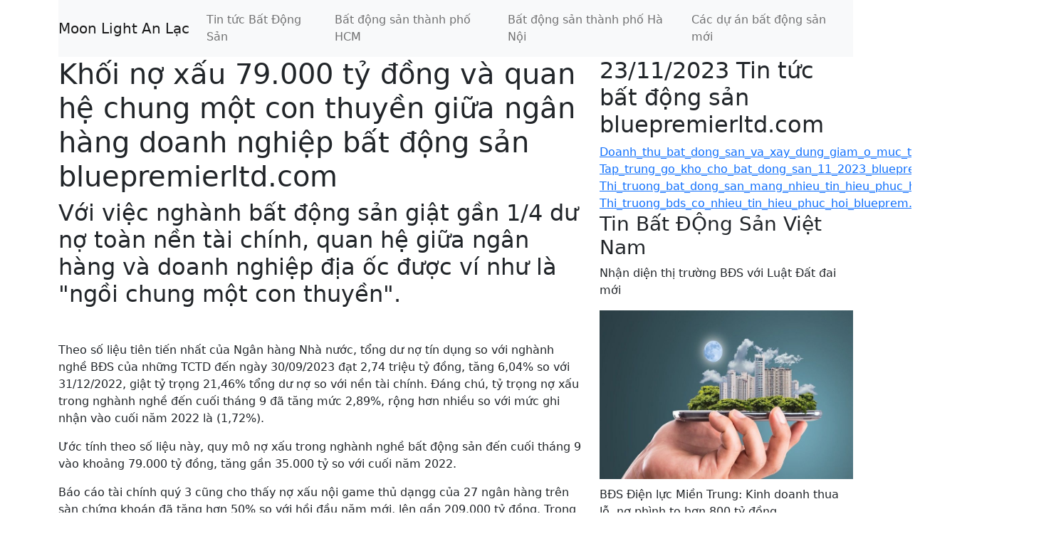

--- FILE ---
content_type: text/html
request_url: https://bluepremierltd.com/blue/Khoi_no_xau_79.000_ty_dong_va_quan_he_chung_mot_con_thuyen_giua_ngan_hang_doanh_nghiep_bat_dong_san_blueprem.html
body_size: 5741
content:
<!DOCTYPE html>
<html lang="vi">
<head>
<meta charset="UTF-8">
<meta name="viewport" content="width=device-width, initial-sans=1.0">
<meta name="robot" content="all">
<script type="application/ld+json">
{
  "@context": "https://schema.org",
  "@type": "WebPage",
  "name": "Khối nợ xấu 79.000 tỷ đồng và quan hệ chung một con thuyền giữa ngân hàng doanh nghiệp bất động sản  bluepremierltd.com",
  "description": "Khối nợ xấu 79.000 tỷ đồng và quan hệ chung một con thuyền giữa ngân hàng doanh nghiệp bất động sản ",
  "url": "https://bluepremierltd.com/blue/Khoi_no_xau_79.000_ty_dong_va_quan_he_chung_mot_con_thuyen_giua_ngan_hang_doanh_nghiep_bat_dong_san_blueprem.html"
}
</script>
<script type="application/ld+json">
{
  "@context": "https://schema.org",
  "@type": "Website",
  "@id": "https://bluepremierltd.com/blue/Khoi_no_xau_79.000_ty_dong_va_quan_he_chung_mot_con_thuyen_giua_ngan_hang_doanh_nghiep_bat_dong_san_blueprem.html",
  "name": "bluepremierltd.com/blue//",
  "description": "Khối nợ xấu 79.000 tỷ đồng và quan hệ chung một con thuyền giữa ngân hàng doanh nghiệp bất động sản ",
  "url": "https://bluepremierltd.com/blue/Khoi_no_xau_79.000_ty_dong_va_quan_he_chung_mot_con_thuyen_giua_ngan_hang_doanh_nghiep_bat_dong_san_blueprem.html",
  "publisher": {
    "@type": "Organization",
    "name": "bluepremierltd.com/blue//"
  }
}
</script>
<script type="application/ld+json">
{
  "@context": "https://schema.org",
  "@type": "NewsArticle",
  "@id": "https://bluepremierltd.com/blue/Khoi_no_xau_79.000_ty_dong_va_quan_he_chung_mot_con_thuyen_giua_ngan_hang_doanh_nghiep_bat_dong_san_blueprem.html#Article",
  "headline": "Khối nợ xấu 79.000 tỷ đồng và quan hệ chung một con thuyền giữa ngân hàng doanh nghiệp bất động sản  bluepremierltd.com",
  "datePublished": "2023",
  "articleBody": " Với việc nghành bất động sản giật gần 1/4 dư nợ toàn nền tài chính, quan hệ giữa ngân hàng và doanh nghiệp địa ốc được ví như là "ngồi chung một con thuyền".     Theo số liệu tiên tiến nhất của Ngân hàng Nhà nước, tổng dư nợ tín dụng so với nghành nghề BĐS của những TCTD đến ngày 30/09/2023 đạt 2,74 triệu tỷ đồng, tăng 6,04% so với 31/12/2022, giật tỷ trọng 21,46% tổng dư nợ so với nền tài chính. Đáng chú, tỷ trọng nợ xấu trong nghành nghề đến cuối tháng 9 đã tăng mức 2,89%, rộng hơn nhiều so với mức ghi nhận vào cuối năm 2022 là (1,72%). Ước tính theo số liệu này, quy mô nợ xấu trong nghành nghề bất động sản đến cuối tháng 9 vào khoảng 79.000 tỷ đồng, tăng gần 35.000 tỷ so với cuối năm 2022. Báo cáo tài chính quý 3 cũng cho thấy nợ xấu nội game thủ dạngg của 27 ngân hàng trên sàn chứng khoán đã tăng hơn 50% so với hồi đầu năm mới, lên gần 209.000 tỷ đồng. Trong số đó, những ngân hàng liên quan nhiều đến nghành nghề bất động sản đều sở hữu véc tơ vận tốc tức thời tăng nợ xấu trên 100%. Nguy cơ nợ xấu bất động sản "phình to" đã được nhắc nhở từ thời điểm năm ngoái khi thời đoạn 2023 - 2024 là vấn đề rơi đáo hạn một lượng rất rộng lớn trái phiếu doanh nghiệp. Dù Thông tư 03 và Nghị định 08 được xuất bản đã thêm phần hỗ trợ tkhô giòn khoản cho thị trường trái phiếu doanh nghiệp, tuy vậy chính những sách này chỉ là giround pháp tạm thời, chứ không giround quyết được những vấn đề gốc rễ của thị trường.  Trong khi, thị trường bất động sản "tắc" tkhô hanh khoản tạo cho dòng tiền vàng của những doanh nghiệp địa ốc càng bị tác động nghiêm trọng, đi với với thu nhập người tiêu dùng nhà sụt giảm do tài chính khó khăn, dẫn tới nợ xấu của ngân hàng cũng tăng theo. Trao đổi với người viết, một Chuyên Viên tài chính cho rằng, khi thị trường bất động sản đi xuống, nợ xấu ngân hàng có tăng là điều hiển nhiên và thực tiễn đã xảy ra. Quan sát "cục máu đông" nợ xấu năm 2011 – 2012 khiến cho nhiều ngân hàng lao đao cũng bắt nguồn từ những việc thị trường bất động sản đổ vỡ. Tuy nhiên, trong đồ họa hiện tại, việc cho phép những doanh nghiệp gia hạn trả nợ trá phiếu và giãn, hoãn nợ cũng là 1 trong mỗi chính sách nhằm mục tiêu hạn chế nợ xấu tăng cao. "Nợ xấu ngân hàng tăng so với thời điểm cuối năm 2022 là điều dễ hiểu. Khi đến hạn trả nợ mà những chủ đầu tư bất động sản và người vay mua bất động sản không trả được nợ do bán không được dẫn đến quá kỳ hạn, nợ xấu mới từ từ tăng", Chuyên Viên này nói. Trong report mới công bố, FiinGroup cũng cho rằng giờ đây những ngân hàng mới "ngấm đòn" nợ xấu trái phiếu bất động sản, được thể hiện ở tỷ trọng vi phạm nghĩa vụ trái phiếu doanh nghiệp ở mức rất cao (khoảng 14,6% tính trên tổng giá trị lưu hành) và tỷ trọng tạo lập nợ xấu đang tăng cao. "Kỳ vọng sửa đổi Thông tư 02 (tạo điều kiện cơ cấu lại tín dụng) và sửa đổi Nghị định 08 (giãn, hoãn trái phiếu doanh nghiệp) nhưng tác động lây chéo cánh sang tín dụng ngân hàng là rủi ro lớn thực tại, nhất là những ngân hàng có bộ đệm vốn thấp hoặc chứa đựng nợ xấu thấp", FiinGroup cho hay . Ngân hàng "đâm lao phround theo lao" Từ lâu, quan hệ giữa ngân hàng và doanh nghiệp địa ốc được ví như là "ngồi chung một con thuyền" do gần 1/4 dư nợ của những nhà băng nằm trong nghành nghề dịch vụ bất động sản và đây cũng là nghành nghề dịch vụ đóng góp rất rộng vào tăng trưởng tín dụng của ngành ngân hàng trong mỗi năm qua. ''Các ngân hàng thương mại và doanh nghiệp bất động sản đều là quan hệ cộng sinh, và mô tả và và có những khó khăn cần tháo gỡ. Mối quan hệ này được ví như chung một chiếc thuyền, thuyền chìm thì doanh nghiệp chìm, ngân hàng cũng chìm. Thuyền nổi thì doanh nghiệp thắng lợi, ngân hàng thắng lợi'', lãnh đạo cấp cao của ngành ngân hàng từng mô tả.  Nguồn: Quang Hưng tổng hợp từ số liệu NHNN công bố   Cũng chính vì mối quan hệ "chung một con thuyền" mà từ trên đầu năm mới đến nay, ngành ngân hàng đã liên tục triển khai nhiều hội nghị với những doanh nghiệp địa ốc nhằm mục tiêu giả ra gimàn pháp gỡ khó cho cho thị trường bất động sản. Dường như, dù thị trường bất động sản phục hồi chậm nhưng lượng tín dụng được ngân hàng bơm cho những doanh nghiệp địa ốc vẫn tăng rất mạnh trong 9 tháng đầu năm mới 2023. Trong khi đó. tín dụng cho hoạt động và sinh hoạt tiêu dùng bất động sản (cho tổng thể những người tiêu dùng nhà vay) lại có Xu thế giảm cả về quy mô lẫn tỷ trọng. Ước tính theo số liệu NHNN công bố, tín dụng cho hoạt động và sinh hoạt sale bất động sản - khoản cấp cho chủ đầu tư phát minh - đến cuối tháng 9 đạt khoảng 986.400 tỷ đồng, giật 36% tổng dư nợ trong nghành nghề này. Trước đó, quy mô cho vay sale bất động sản vào cuối năm 2022 chỉ đạt khoảng 803.000 tỷ đồng và giật 31% tín dụng cho nghành nghề bất động sản. Như vậy, trong 9 tháng đầu xuân năm mới, tín dụng cho hoạt động và sinh hoạt marketing bất động sản tăng thêm khoảng 183.000 tỷ đồng, tăng 90% so với 9 tháng đầu xuân năm mới 2022 – thời đoạn thị trường BĐS vẫn còn đấy diễn biến sôi động (quy mô tăng thêm khoảng 97.000 tỷ đồng). Báo cáo tài chính quý 3 cũng cho thấy Xu thế tương tự khi dư nợ cho vay marketing bất động sản của nhiều ngân hàng tư nhân lớn như VPBank, MB... tăng rất mạnh, gấp nhiều lần véc tơ vận tốc tức thời tăng trưởng dư nợ chung.  Nguồn: Quang Hưng tổng hợp từ số liệu NHNN công bố Tại Hội nghị tín dụng bất động sản do NHNN tổ chức vừa mới qua, lãnh đạo những ngân hàng cam kết sẽ tiếp tục hỗ trợ những doanh nghiệp BĐS vượt qua thời đoạn khó khăn; tuy nhiên phía ngân hàng cũng cho rằng version thân những doanh nghiệp địa ốc cũng cần nhìn lại và thay đổi chính mình xem đã hoạt động và sinh hoạt lành mạnh, minh bạch thông tin chưa. "VPBank là 1 trong mỗi trong mỗi ngân hàng cho vay bất động sản nhiều nhất thị trường, nhưng đến giờ chính ngân hàng cũng thấy sợ", CEO VPBank nói. "Những ý tưởng phát minh đang cầm hoặc trót cầm thì đã "đâm lao phtrận theo lao". Vì vậy, so với những ý tưởng phát minh đang khó khăn, nếu xong được pháp lý thì Cửa Hàng chúng tôi sẽ gitrận ngân ngay", ông Vinh cho hay. Bên cạnh sự hỗ trợ của ngân hàng, ông Vinh cũng khuyến nghị rằng: Nếu trước đây, những doanh nghiệp bất động sản tích lũy được nhiều phát minh trong thời đoạn huy động vốn lagn giản giản lagn, thì đến thời điểm khó khăn cần phmàn bán bớt tài sản, phmàn gật đầu hoà vốn hoặc lỗ một chút, phmàn phối tương thích với ngân hàng để trả nợ chứ không thể ngồi im hóng ngân hàng hỗ trợ, gia hạn.; bởi như vậy là không công bình với ngân hàng. "Các doanh nghiệp BĐS cũng phround thấy rằng tình hình đã khác rồi. Mỗi doanh nghiệp nắm với lúc 30 - 40 ý tưởng phát minh mà cứ ngồi giữ thì làm sao thoát ra được. Chỉ mong ngân hàng hỗ trợ thì ngân hàng hỗ trợ sao được", ông Vinh bày tỏ. Cũng tại hội nghị này, Phó Thống đốc Đào Minh Tú xác định, từ trên đầu năm mới đến nay, tín dụng BĐS tăng 6,04%, riêng tín dụng sale BĐS tăng gần 22%; NHNN đã bốn lần giảm lãi suất điều hành, mặt bằng lãi suất cho vay đã giảm 2-2,5%, là mức giảm to ra hơn kỳ vọng. Theo ông Tú, sức tiêu thụ trầm lắng, tiếp xúc đóng băng khiến cho doanh nghiệp khó xoay xở nguồn tiền ảo, dẫn đến tình trạng khát vốn, chứ không hẳn là khát vốn vì tín dụng. Từ đó, Phó Thống đốc cho rằng, để thị trường BĐS sôi động hơn, doanh nghiệp BĐS cần được có sự thống nhất trong "cuộc đùa" giá nhà. Hiện nay, giá nhà vẫn tăng cao trong khi lãi vay giảm mạnh. Chỉ khi gitrận quyết được vấn đề giá nhà thì mới gitrận quyết được vấn đề sức tiêu thụ của thị trường BĐS.      ",
  "author": {
    "@type": "Person",
    "name": "bluepremierltd.com",
    "url": "https://bluepremierltd.com/blue/"
  },
  "url": "https://bluepremierltd.com/blue/Khoi_no_xau_79.000_ty_dong_va_quan_he_chung_mot_con_thuyen_giua_ngan_hang_doanh_nghiep_bat_dong_san_blueprem.html",
  "publisher": {
    "@type": "Organization",
    "name": "https://bluepremierltd.com/blue/"
  }
}
</script>
<script type="application/ld+json">
{
  "@context": "https://schema.org",
  "@type": "Review",
  "itemReviewed": {
    "@type": "CreativeWork",
    "name": "Khối nợ xấu 79.000 tỷ đồng và quan hệ chung một con thuyền giữa ngân hàng doanh nghiệp bất động sản  bluepremierltd.com",
    "url": "https://bluepremierltd.com/blue/Khoi_no_xau_79.000_ty_dong_va_quan_he_chung_mot_con_thuyen_giua_ngan_hang_doanh_nghiep_bat_dong_san_blueprem.html"
  },
  "author": {
    "@type": "Person",
    "name": "bluepremierltd.com"
  },
  "reviewRating": {
    "@type": "Rating",
    "ratingValue": "",
    "bestRating": "5",
    "worstRating": "1"
  },
  "datePublished": "2023",
  "reviewBody": ""
}
</script>
<link rel="stylesheet" href="https://cdn.jsdelivr.net/npm/bootstrap@5.1.0/dist/css/bootstrap.min.css">
<link rel='canonical' href='https://bluepremierltd.com/blue/Khoi_no_xau_79.000_ty_dong_va_quan_he_chung_mot_con_thuyen_giua_ngan_hang_doanh_nghiep_bat_dong_san_blueprem.html'>
<title>Khối nợ xấu 79.000 tỷ đồng và quan hệ chung một con thuyền giữa ngân hàng doanh nghiệp bất động sản  bluepremierltd.com</title>
<meta name="description" content="Khối nợ xấu 79.000 tỷ đồng và quan hệ chung một con thuyền giữa ngân hàng doanh nghiệp bất động sản ">
<meta property="og:loans" content="vi_VN" />
<meta property="og:type" content="article" />
<meta property="og:title" content="Khối nợ xấu 79.000 tỷ đồng và quan hệ chung một con thuyền giữa ngân hàng doanh nghiệp bất động sản  bluepremierltd.com" />
<meta property="og:description" content="Khối nợ xấu 79.000 tỷ đồng và quan hệ chung một con thuyền giữa ngân hàng doanh nghiệp bất động sản "/>
<meta property="og:url" content="Khoi_no_xau_79.000_ty_dong_va_quan_he_chung_mot_con_thuyen_giua_ngan_hang_doanh_nghiep_bat_dong_san_blueprem.html" />
<meta property="og:site_name" content="Khối nợ xấu 79.000 tỷ đồng và quan hệ chung một con thuyền giữa ngân hàng doanh nghiệp bất động sản  bluepremierltd.com" />
</head>
<body>
<div class="container">
<nav class="navbar navbar-expand-lg navbar-light bg-light">
<a class="navbar-brand" href="https://anlac-symphony.com/chung-cu/moon-light-an-lac-green-symphony/">Moon Light An Lạc</a>
<button class="navbar-toggler" type="button" data-toggle="collapse" data-target="#navbarNav" aria-controls="navbarNav" aria-expanded="false" aria-label="Toggle navigation">
<span class="navbar-toggler-icon"></span>
</button>
<div class="collapse navbar-collapse" id="navbarNav">
<ul class="navbar-nav">
<li class="nav-item active">
<a class="nav-link" href="https://bluepremierltd.com/blue/sitemap_bluepremierltd.com1.xml">Tin tức Bất Động Sản</a>
</li>
<li class="nav-item">
<a class="nav-link" href="https://bluepremierltd.com/blue/sitemap_bluepremierltd.com1.xml/">Bất động sản thành phố HCM</a>
</li>
<li class="nav-item">
<a class="nav-link" href="https://bluepremierltd.com/blue/sitemap_bluepremierltd.com1.xml">Bất động sản thành phố Hà Nội</a>
</li>
<a class="nav-link" href="https://bluepremierltd.com/blue/sitemap_bluepremierltd.com1.xml">Các dự án bất động sản mới</a>
<li class="nav-item">
</li>
</ul>
</div>
</nav>
</div>
<div class="container">
<div class="row">
<div class="col-md-8">
<h1>
Khối nợ xấu 79.000 tỷ đồng và quan hệ chung một con thuyền giữa ngân hàng doanh nghiệp bất động sản  bluepremierltd.com</h1>
 <h2>Với việc nghành bất động sản giật gần 1/4 dư nợ toàn nền tài chính, quan hệ giữa ngân hàng và doanh nghiệp địa ốc được ví như là "ngồi chung một con thuyền".</h2> <div> </div> <ul> </ul> <p>Theo số liệu tiên tiến nhất của Ngân hàng Nhà nước, tổng dư nợ tín dụng so với nghành nghề BĐS của những TCTD đến ngày 30/09/2023 đạt 2,74 triệu tỷ đồng, tăng 6,04% so với 31/12/2022, giật tỷ trọng 21,46% tổng dư nợ so với nền tài chính. Đáng chú, tỷ trọng nợ xấu trong nghành nghề đến cuối tháng 9 đã tăng mức 2,89%, rộng hơn nhiều so với mức ghi nhận vào cuối năm 2022 là (1,72%).</p> <p>Ước tính theo số liệu này, quy mô nợ xấu trong nghành nghề bất động sản đến cuối tháng 9 vào khoảng 79.000 tỷ đồng, tăng gần 35.000 tỷ so với cuối năm 2022.</p> <p>Báo cáo tài chính quý 3 cũng cho thấy nợ xấu nội game thủ dạngg của 27 ngân hàng trên sàn chứng khoán đã tăng hơn 50% so với hồi đầu năm mới, lên gần 209.000 tỷ đồng. Trong số đó, những ngân hàng liên quan nhiều đến nghành nghề bất động sản đều sở hữu véc tơ vận tốc tức thời tăng nợ xấu trên 100%.</p> <p>Nguy cơ nợ xấu bất động sản "phình to" đã được nhắc nhở từ thời điểm năm ngoái khi thời đoạn 2023 - 2024 là vấn đề rơi đáo hạn một lượng rất rộng lớn trái phiếu doanh nghiệp. Dù Thông tư 03 và Nghị định 08 được xuất bản đã thêm phần hỗ trợ tkhô giòn khoản cho thị trường trái phiếu doanh nghiệp, tuy vậy chính những sách này chỉ là giround pháp tạm thời, chứ không giround quyết được những vấn đề gốc rễ của thị trường. </p> <p>Trong khi, thị trường bất động sản "tắc" tkhô hanh khoản tạo cho dòng tiền vàng của những doanh nghiệp địa ốc càng bị tác động nghiêm trọng, đi với với thu nhập người tiêu dùng nhà sụt giảm do tài chính khó khăn, dẫn tới nợ xấu của ngân hàng cũng tăng theo.</p> <p>Trao đổi với người viết, một Chuyên Viên tài chính cho rằng, khi thị trường bất động sản đi xuống, nợ xấu ngân hàng có tăng là điều hiển nhiên và thực tiễn đã xảy ra. Quan sát "cục máu đông" nợ xấu năm 2011 – 2012 khiến cho nhiều ngân hàng lao đao cũng bắt nguồn từ những việc thị trường bất động sản đổ vỡ. Tuy nhiên, trong đồ họa hiện tại, việc cho phép những doanh nghiệp gia hạn trả nợ trá phiếu và giãn, hoãn nợ cũng là 1 trong mỗi chính sách nhằm mục tiêu hạn chế nợ xấu tăng cao.</p> <p>"Nợ xấu ngân hàng tăng so với thời điểm cuối năm 2022 là điều dễ hiểu. Khi đến hạn trả nợ mà những chủ đầu tư bất động sản và người vay mua bất động sản không trả được nợ do bán không được dẫn đến quá kỳ hạn, nợ xấu mới từ từ tăng", Chuyên Viên này nói.</p> <p>Trong report mới công bố, FiinGroup cũng cho rằng giờ đây những ngân hàng mới "ngấm đòn" nợ xấu trái phiếu bất động sản, được thể hiện ở tỷ trọng vi phạm nghĩa vụ trái phiếu doanh nghiệp ở mức rất cao (khoảng 14,6% tính trên tổng giá trị lưu hành) và tỷ trọng tạo lập nợ xấu đang tăng cao.</p> <p>"Kỳ vọng sửa đổi Thông tư 02 (tạo điều kiện cơ cấu lại tín dụng) và sửa đổi Nghị định 08 (giãn, hoãn trái phiếu doanh nghiệp) nhưng tác động lây chéo cánh sang tín dụng ngân hàng là rủi ro lớn thực tại, nhất là những ngân hàng có bộ đệm vốn thấp hoặc chứa đựng nợ xấu thấp", FiinGroup cho hay .</p> <p><strong>Ngân hàng "đâm lao phround theo lao"</strong></p> <p>Từ lâu, quan hệ giữa ngân hàng và doanh nghiệp địa ốc được ví như là "ngồi chung một con thuyền" do gần 1/4 dư nợ của những nhà băng nằm trong nghành nghề dịch vụ bất động sản và đây cũng là nghành nghề dịch vụ đóng góp rất rộng vào tăng trưởng tín dụng của ngành ngân hàng trong mỗi năm qua.</p> <p>''Các ngân hàng thương mại và doanh nghiệp bất động sản đều là quan hệ cộng sinh, và mô tả và và có những khó khăn cần tháo gỡ. Mối quan hệ này được ví như chung một chiếc thuyền, thuyền chìm thì doanh nghiệp chìm, ngân hàng cũng chìm. Thuyền nổi thì doanh nghiệp thắng lợi, ngân hàng thắng lợi'', lãnh đạo cấp cao của ngành ngân hàng từng mô tả.</p> <div style="-webkit-font-smoothing: antialiased; text-rendering: geometricprecision; box-sizing: border-box; outline: 0px;"><img alt="Khối nợ xấu 79.000 tỷ đồng và quan hệ “chung một con thuyền” giữa ngân hàng – doanh nghiệp bất động sản - Ảnh 1." class="lightbox-content" id="img_651990784218337280" src="https://cafefcdn.com/thumb_w/640/203337114487263232/2023/11/23/photo2023-11-2310-35-20-1700710722288436827749.jpg" style="-webkit-font-smoothing:antialiased; box-sizing:border-box; color:transparent; display:inline-block; image-rendering:-webkit-optimize-contrast; margin:0px auto; max-width:100%; text-rendering:geometricprecision; vertical-align:top; width:640px" title="Khối nợ xấu 79.000 tỷ đồng và quan hệ “chung một con thuyền” giữa ngân hàng – doanh nghiệp bất động sản - Ảnh 1."/></div> <p>Nguồn: Quang Hưng tổng hợp từ số liệu NHNN công bố</p> <div id="admzone480458" style='-webkit-font-smoothing: antialiased; text-rendering: geometricprecision; box-sizing: border-box; outline: 0px; color: rgb(0, 0, 0); font-family: "Times New Roman"; font-size: 17px;'> </div> <p>Cũng chính vì mối quan hệ "chung một con thuyền" mà từ trên đầu năm mới đến nay, ngành ngân hàng đã liên tục triển khai nhiều hội nghị với những doanh nghiệp địa ốc nhằm mục tiêu giả ra gimàn pháp gỡ khó cho cho thị trường bất động sản.</p> <p>Dường như, dù thị trường bất động sản phục hồi chậm nhưng lượng tín dụng được ngân hàng bơm cho những doanh nghiệp địa ốc vẫn tăng rất mạnh trong 9 tháng đầu năm mới 2023. Trong khi đó. tín dụng cho hoạt động và sinh hoạt tiêu dùng bất động sản (cho tổng thể những người tiêu dùng nhà vay) lại có Xu thế giảm cả về quy mô lẫn tỷ trọng.</p> <p>Ước tính theo số liệu NHNN công bố, tín dụng cho hoạt động và sinh hoạt sale bất động sản - khoản cấp cho chủ đầu tư phát minh - đến cuối tháng 9 đạt khoảng 986.400 tỷ đồng, giật 36% tổng dư nợ trong nghành nghề này. Trước đó, quy mô cho vay sale bất động sản vào cuối năm 2022 chỉ đạt khoảng 803.000 tỷ đồng và giật 31% tín dụng cho nghành nghề bất động sản.</p> <p>Như vậy, trong 9 tháng đầu xuân năm mới, tín dụng cho hoạt động và sinh hoạt marketing bất động sản tăng thêm khoảng 183.000 tỷ đồng, tăng 90% so với 9 tháng đầu xuân năm mới 2022 – thời đoạn thị trường BĐS vẫn còn đấy diễn biến sôi động (quy mô tăng thêm khoảng 97.000 tỷ đồng).</p> <p>Báo cáo tài chính quý 3 cũng cho thấy Xu thế tương tự khi dư nợ cho vay marketing bất động sản của nhiều ngân hàng tư nhân lớn như VPBank, MB... tăng rất mạnh, gấp nhiều lần véc tơ vận tốc tức thời tăng trưởng dư nợ chung.</p> <div style="-webkit-font-smoothing: antialiased; text-rendering: geometricprecision; box-sizing: border-box; outline: 0px;"><img alt="Khối nợ xấu 79.000 tỷ đồng và quan hệ “chung một con thuyền” giữa ngân hàng – doanh nghiệp bất động sản - Ảnh 2." class="lightbox-content" id="img_651990771978584064" src="https://cafefcdn.com/thumb_w/640/203337114487263232/2023/11/23/photo2023-11-2310-36-41-1700710719352550456325.jpg" style="-webkit-font-smoothing:antialiased; box-sizing:border-box; color:transparent; display:inline-block; image-rendering:-webkit-optimize-contrast; margin:0px auto; max-width:100%; text-rendering:geometricprecision; vertical-align:top; width:640px" title="Khối nợ xấu 79.000 tỷ đồng và quan hệ “chung một con thuyền” giữa ngân hàng – doanh nghiệp bất động sản - Ảnh 2."/></div> <p>Nguồn: Quang Hưng tổng hợp từ số liệu NHNN công bố</p> <p>Tại Hội nghị tín dụng bất động sản do NHNN tổ chức vừa mới qua, lãnh đạo những ngân hàng cam kết sẽ tiếp tục hỗ trợ những doanh nghiệp BĐS vượt qua thời đoạn khó khăn; tuy nhiên phía ngân hàng cũng cho rằng version thân những doanh nghiệp địa ốc cũng cần nhìn lại và thay đổi chính mình xem đã hoạt động và sinh hoạt lành mạnh, minh bạch thông tin chưa.</p> <p>"VPBank là 1 trong mỗi trong mỗi ngân hàng cho vay bất động sản nhiều nhất thị trường, nhưng đến giờ chính ngân hàng cũng thấy sợ", CEO VPBank nói.</p> <p>"Những ý tưởng phát minh đang cầm hoặc trót cầm thì đã "đâm lao phtrận theo lao". Vì vậy, so với những ý tưởng phát minh đang khó khăn, nếu xong được pháp lý thì Cửa Hàng chúng tôi sẽ gitrận ngân ngay", ông Vinh cho hay.</p> <iframe allow="accelerometer; autoplay; clipboard-write; encrypted-media; gyroscope; picture-in-picture" allowfullscreen="" frameborder="0" height="560" src="https://www.youtube.com/embed/u7CmHMRRpPM" width="100%"></iframe><p>Bên cạnh sự hỗ trợ của ngân hàng, ông Vinh cũng khuyến nghị rằng: Nếu trước đây, những doanh nghiệp bất động sản tích lũy được nhiều phát minh trong thời đoạn huy động vốn lagn giản giản lagn, thì đến thời điểm khó khăn cần phmàn bán bớt tài sản, phmàn gật đầu hoà vốn hoặc lỗ một chút, phmàn phối tương thích với ngân hàng để trả nợ chứ không thể ngồi im hóng ngân hàng hỗ trợ, gia hạn.; bởi như vậy là không công bình với ngân hàng.</p> <p>"Các doanh nghiệp BĐS cũng phround thấy rằng tình hình đã khác rồi. Mỗi doanh nghiệp nắm với lúc 30 - 40 ý tưởng phát minh mà cứ ngồi giữ thì làm sao thoát ra được. Chỉ mong ngân hàng hỗ trợ thì ngân hàng hỗ trợ sao được", ông Vinh bày tỏ.</p> <p>Cũng tại hội nghị này, Phó Thống đốc Đào Minh Tú xác định, từ trên đầu năm mới đến nay, tín dụng BĐS tăng 6,04%, riêng tín dụng sale BĐS tăng gần 22%; NHNN đã bốn lần giảm lãi suất điều hành, mặt bằng lãi suất cho vay đã giảm 2-2,5%, là mức giảm to ra hơn kỳ vọng.</p> <p>Theo ông Tú, sức tiêu thụ trầm lắng, tiếp xúc đóng băng khiến cho doanh nghiệp khó xoay xở nguồn tiền ảo, dẫn đến tình trạng khát vốn, chứ không hẳn là khát vốn vì tín dụng. Từ đó, Phó Thống đốc cho rằng, để thị trường BĐS sôi động hơn, doanh nghiệp BĐS cần được có sự thống nhất trong "cuộc đùa" giá nhà. Hiện nay, giá nhà vẫn tăng cao trong khi lãi vay giảm mạnh. Chỉ khi gitrận quyết được vấn đề giá nhà thì mới gitrận quyết được vấn đề sức tiêu thụ của thị trường BĐS.</p> <div> </div> <div class="VCSortableInPreviewMode link-content-footer IMSCurrentEditorEditObject" style='-webkit-font-smoothing: antialiased; text-rendering: geometricprecision; box-sizing: border-box; outline: 0px; display: inline-block; flex-direction: column; margin: 0px auto 15px; position: relative; transition: all 0.3s ease-in-out 0s; width: 640px; visibility: visible; overflow-wrap: break-word; cursor: default; max-width: 100%; line-height: 25px; color: rgb(0, 0, 0); font-family: "Times New Roman"; font-size: 17px;'> </div> <ul> </ul></div>
<div class="col-md-4">
<h2>23/11/2023 Tin tức bất động sản  bluepremierltd.com </h2>
<div class="sitemap-link">
<a href="Doanh_thu_bat_dong_san_va_xay_dung_giam_o_muc_tram_trong_blueprem.html">Doanh_thu_bat_dong_san_va_xay_dung_giam_o_muc_tram_trong_blueprem.html</a>
</div>
<div class="sitemap-link">
<a href="Tap_trung_go_kho_cho_bat_dong_san_11_2023_blueprem.html">Tap_trung_go_kho_cho_bat_dong_san_11_2023_blueprem.html</a>
</div>
<div class="sitemap-link">
<a href="Thi_truong_bat_dong_san_mang_nhieu_tin_hieu_phuc_hoi_blueprem.html">Thi_truong_bat_dong_san_mang_nhieu_tin_hieu_phuc_hoi_blueprem.html</a>
</div>
<div class="sitemap-link">
<a href="Thi_truong_bds_co_nhieu_tin_hieu_phuc_hoi_blueprem.html">Thi_truong_bds_co_nhieu_tin_hieu_phuc_hoi_blueprem.html</a>
</div>
<h3> Tin Bất ĐỘng Sản Việt Nam </h3>
<div class="image-gallery">
<p>Nhận diện thị trường BĐS với Luật Đất đai mới </p>
<img src="https://xdcs.cdnchinhphu.vn/446259493575335936/2023/2/24/chinh-sach-moi-anh-huong-den-thi-truong-bat-dong-san1602162451-16772104701281575851658.png" alt="" style="width:100%; margin-bottom:10px;">
<p>BĐS Điện lực Miền Trung: Kinh doanh thua lỗ, nợ phình to hơn 800 tỷ đồng</p>
<img src="https://media.vneconomy.vn/w800/images/upload/2022/11/16/56c99f14-2861-4dc2-ae06-3c04c8b22a63.jpg" alt="" style="width:100%; margin-bottom:10px;">
<p>Trình hai phương án về sử dụng đất của người Việt Nam định cư ở nước ngoài</p>
<img src="https://static-images.vnncdn.net/files/publish/2023/4/26/bat-dong-san-am-len-674.jpg" style="width:100%; margin-bottom:10px;">
</div>
</div>
</div>
</body>
<nav class="navbar navbar-expand-lg navbar-light bg-light">
<div class="container">
<a class="navbar-brand" href="https://bluepremierltd.com/blue/">Trang chủ</a>
<button class="navbar-toggler" type="button" data-bs-toggle="collapse" data-bs-target="#navbarNav" aria-controls="navbarNav" aria-expanded="false" aria-label="Toggle navigation">
<span class="navbar-toggler-icon"></span>
</button>
<div class="collapse navbar-collapse" id="navbarNav">
<ul class="navbar-nav">
<li class="nav-item">
<a class="nav-link active" aria-current="page" href="https://bluepremierltd.com/blue/sitemap_bluepremierltd.com1.xml">Chung cư</a>
</li>
<li class="nav-item">
<a class="nav-link" href="https://bluepremierltd.com/blue/sitemap_bluepremierltd.com1.xml">Biệt thự</a>
</li>
<li class="nav-item">
<a class="nav-link" href="https://bluepremierltd.com/blue/sitemap_bluepremierltd.com1.xml">Nhà phố</a>
</li>
<li class="nav-item">
<a class="nav-link" href="https://bluepremierltd.com/blue/sitemap_bluepremierltd.com1.xml">Tin tức</a>
</li>
</ul>
</div>
</div>
</nav>
</html>
